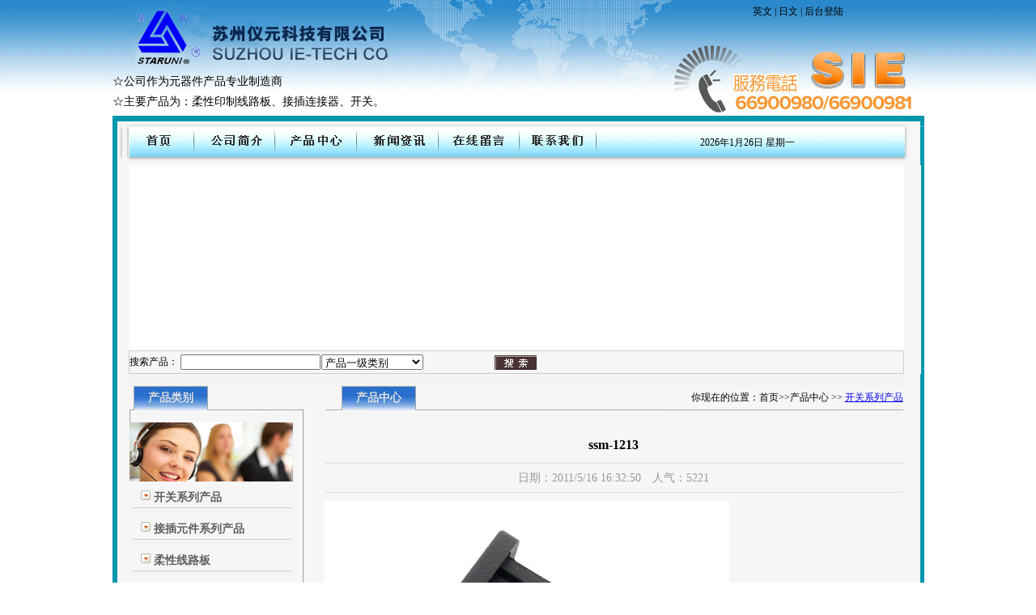

--- FILE ---
content_type: text/html; Charset=utf-8
request_url: https://sie.com.cn/proshow_135.html
body_size: 4841
content:
<!DOCTYPE html PUBLIC "-//W3C//DTD XHTML 1.0 Transitional//EN" "http://www.w3.org/TR/xhtml1/DTD/xhtml1-transitional.dtd">
<html xmlns="http://www.w3.org/1999/xhtml">
<head>
<meta http-equiv="Content-Type" content="text/html; charset=utf-8" />
<title>ssm-1213_开关系列产品_苏州仪元科技有限公司</title>
<meta name="Keywords" content="ssm-1213" />
<meta name="Description" content="ssm-1213_开关系列产品" />
<link href="Images/Sdcms.Css" rel="stylesheet" type="text/css" />
<script src="Js/Jquery.js" type="text/javascript"></script>
<script src="Images/Sdcms.js" type="text/javascript"></script>
<meta name="Programmer" content="yjs" />
<meta name="author" content="设计师：cb" />
<meta http-equiv="Page-Exit" content="blendTrans(Duration=0.5)">
<link href="css.css" rel="stylesheet" type="text/css" />
<script type="text/JavaScript">
<!--
function MM_swapImgRestore() { //v3.0
  var i,x,a=document.MM_sr; for(i=0;a&&i<a.length&&(x=a[i])&&x.oSrc;i++) x.src=x.oSrc;
}

function MM_preloadImages() { //v3.0
  var d=document; if(d.images){ if(!d.MM_p) d.MM_p=new Array();
    var i,j=d.MM_p.length,a=MM_preloadImages.arguments; for(i=0; i<a.length; i++)
    if (a[i].indexOf("#")!=0){ d.MM_p[j]=new Image; d.MM_p[j++].src=a[i];}}
}

function MM_findObj(n, d) { //v4.01
  var p,i,x;  if(!d) d=document; if((p=n.indexOf("?"))>0&&parent.frames.length) {
    d=parent.frames[n.substring(p+1)].document; n=n.substring(0,p);}
  if(!(x=d[n])&&d.all) x=d.all[n]; for (i=0;!x&&i<d.forms.length;i++) x=d.forms[i][n];
  for(i=0;!x&&d.layers&&i<d.layers.length;i++) x=MM_findObj(n,d.layers[i].document);
  if(!x && d.getElementById) x=d.getElementById(n); return x;
}

function MM_swapImage() { //v3.0
  var i,j=0,x,a=MM_swapImage.arguments; document.MM_sr=new Array; for(i=0;i<(a.length-2);i+=3)
   if ((x=MM_findObj(a[i]))!=null){document.MM_sr[j++]=x; if(!x.oSrc) x.oSrc=x.src; x.src=a[i+2];}
}
//-->
</script>
</head>

<body onload="MM_preloadImages('images/daohang1_02.jpg','images/daohang1_03.jpg','images/daohang1_04.jpg','images/daohang1_05.jpg','images/daohang1_06.jpg','images/daohang1_07.jpg')">
<table style="margin:0 auto;" width="1003" border="0" align="center" cellpadding="0" cellspacing="0">
  <tr>
    <td><table width="339" border="0" cellspacing="0" cellpadding="0">
      <tr>
        <td><img src="images/index_01.jpg" width="339" height="84" /></td>
      </tr>
      <tr>
        <td height="59" class="content">☆公司作为元器件产品专业制造商<br />
          ☆主要产品为：柔性印制线路板、接插连接器、开关。</td>
      </tr>
    </table></td>
    <td><img src="images/index_02.jpg" width="352" height="143" /></td>
    <td><table width="312" border="0" cellspacing="0" cellpadding="0">
      <tr>
        <td height="29" align="center" class="f15"><a href="en/">英文</a> | <a href="jp/">日文</a> | <a href="/boss/login.asp" target="_blank">后台登陆</a></td>
      </tr>
      <tr>
        <td><img src="images/index_04.jpg" width="312" height="114" /></td>
      </tr>
    </table></td>
  </tr>
</table>
<table style="margin:0 auto;" width="1003" border="0" align="center" cellpadding="0" cellspacing="0">
  <tr>
    <td><img src="images/index_06.jpg" width="1003" height="7" /></td>
  </tr>
</table>
<table style="margin:0 auto;" width="1003" border="0" align="center" cellpadding="0" cellspacing="0">
  <tr>
    <td><table width="1003" border="0" cellspacing="0" cellpadding="0">
      <tr>
        <td><img src="images/daohang1_01.jpg" width="12" height="54" /></td>
        <td><a href="./" onmouseout="MM_swapImgRestore()" onmouseover="MM_swapImage('Image8','','images/daohang1_02.jpg',1)"><img src="images/daohang_02.jpg" alt="首页" name="Image8" width="93" height="54" border="0" id="Image8" /></a></td>
        <td><a href="about.html" onmouseout="MM_swapImgRestore()" onmouseover="MM_swapImage('Image9','','images/daohang1_03.jpg',1)"><img src="images/daohang_03.jpg" alt="公司简介" name="Image9" width="96" height="54" border="0" id="Image9" /></a></td>
        <td><a href="product.html" onmouseout="MM_swapImgRestore()" onmouseover="MM_swapImage('Image10','','images/daohang1_04.jpg',1)"><img src="images/daohang_04.jpg" alt="产品中心" name="Image10" width="100" height="54" border="0" id="Image10" /></a></td>
        <td><a href="news.html" onmouseout="MM_swapImgRestore()" onmouseover="MM_swapImage('Image11','','images/daohang1_05.jpg',1)"><img src="images/daohang_05.jpg" alt="新闻资讯" name="Image11" width="103" height="54" border="0" id="Image11" /></a></td>
        <td><a href="message.html" onmouseout="MM_swapImgRestore()" onmouseover="MM_swapImage('Image12','','images/daohang1_06.jpg',1)"><img src="images/daohang_06.jpg" alt="在线留言" name="Image12" width="98" height="54" border="0" id="Image12" /></a></td>
        <td><a href="contact.html" onmouseout="MM_swapImgRestore()" onmouseover="MM_swapImage('Image13','','images/daohang1_07.jpg',1)"><img src="images/daohang_07.jpg" alt="联系我们" name="Image13" width="100" height="54" border="0" id="Image13" /></a></td>
        <td width="365" align="center" background="images/daohang_08.jpg">2026年1月26日 星期一</td>
        <td><img src="images/daohang_09.jpg" width="36" height="54" /></td>
      </tr>
    </table></td>
  </tr>
</table>
<table style="margin:0 auto;" width="1003" border="0" align="center" cellpadding="0" cellspacing="0">
  <tr>
    <td width="21" rowspan="2" background="images/index_08.jpg"></td>
    <td><object classid="clsid:D27CDB6E-AE6D-11cf-96B8-444553540000" codebase="http://download.macromedia.com/pub/shockwave/cabs/flash/swflash.cab#version=7,0,19,0" width="956" height="229">
      <param name="movie" value="banner.swf" />
      <param name="quality" value="high" />
      <param name="wmode" value="transparent" />
      <embed src="banner.swf" width="956" height="229" quality="high" pluginspage="http://www.macromedia.com/go/getflashplayer" type="application/x-shockwave-flash" wmode="transparent"></embed>
    </object></td>
    <td width="26" rowspan="2" background="images/index_10.jpg"></td>
  </tr>
  <tr>
    <td bgcolor="#F6F6F6" style="border:#CCCCCC 1px solid;">
<form method="post" name="searFor" action="product.asp">
    <table width="956" border="0" cellspacing="0" cellpadding="0">
      <tr>
        <td width="64">搜索产品：</td>
        <td width="174"><input name="key" type="text" id="key" /></td>
        <td width="114"><select name="ClassId" id="ClassId">
          <option value="">产品一级类别</option>

          <option value="1">开关系列产品</option>

          <option value="2">接插元件系列产品</option>

          <option value="3">柔性线路板</option>

          <option value="5">FPC生产设备</option>

        </select>
        </td>
        <td width="89">&nbsp;</td>
        <td width="62"><input type="image" name="imageField" src="images/index_11-1.jpg" /></td>
        <td width="453">&nbsp;</td>
      </tr>
    </table>
</form>
    </td>
  </tr>
</table>




<table width="1003" border="0" align="center" cellpadding="0" cellspacing="0" style="margin:0 auto;">
  <tr>
    <td width="21" background="images/index_12.jpg"></td>
    <td valign="top" bgcolor="#F4F4F4"><br />
      <table width="956" border="0" cellpadding="0" cellspacing="0" bgcolor="#F6F6F6">
  <tr>
    <td  valign="top"><table width="215" border="0" cellspacing="0" cellpadding="0">
  <tr>
    <td><table width="215" border="0" cellspacing="0" cellpadding="0">
      <tr>
        <td><img src="images/index_20.jpg" width="5" height="30" /></td>
        <td width="92" align="center" background="images/index_37.jpg" class="f17">产品类别</td>
        <td width="118" background="images/index_22.jpg"></td>
      </tr>
    </table></td>
  </tr>
  <tr>
    <td background="images/index_24.jpg"><br><table width="202" border="0" align="center" cellpadding="0" cellspacing="0"  >
      <tr>
        <td><img src="images/index_24-1.jpg" width="202" height="73" /></td>
      </tr>
      <tr>
        <td height="518" valign="top">
          <table width="202" border="0" cellspacing="0" cellpadding="0">
            <tr>
              <td><li id='1' cla='cla' parentId='0' parentpath='0' depth='0' style='display: block;' onclick='hs(1,"0")' class='fcss'><a href='Product-1.html' title="开关系列产品">开关系列产品</a></li>
<li id='2' cla='cla' parentId='0' parentpath='0' depth='0' style='display: block;' onclick='hs(2,"0")' class='fcss'><a href='Product-2.html' title="接插元件系列产品">接插元件系列产品</a></li>
<li id='3' cla='cla' parentId='0' parentpath='0' depth='0' style='display: block;' onclick='hs(3,"0")' class='fcss'><a href='Product-3.html' title="柔性线路板">柔性线路板</a></li>
<li id='5' cla='cla' parentId='0' parentpath='0' depth='0' style='display: block;' onclick='hs(5,"0")' class='fcss'><a href='Product-5.html' title="FPC生产设备">FPC生产设备</a></li>
<script language='javascript'>
function hs(tId,parentpath)
{
var i;a=document.getElementsByTagName('li');
for (i=0;i<a.length;i++){
if(a[i].getAttribute('cla')=='cla'){
if(a[i].getAttribute('depth')=='0' || parentpath.indexOf(a[i].getAttribute('parentpath')+',')>=0 || a[i].getAttribute('parentpath')==parentpath || a[i].getAttribute('parentId')==tId)
if(a[i].getAttribute('parentId')==tId)
if(a[i].style.display=='block')
a[i].style.display='none';
else
a[i].style.display='block';
else
a[i].style.display='block';
else
a[i].style.display='none';
}
}
}</script>
</td>
            </tr>
          </table></td>		  
      </tr>
    </table>
	<table width="215" border="0" cellspacing="0" cellpadding="0">
  <tr>
    <td><img src="images/index_40.jpg" width="215" height="4"></td>
  </tr>
</table>	
	</td>
  </tr>
</table></td>
	<td  width="26" valign="top"></td>
    <td valign="top"><table width="715" border="0" cellspacing="0" cellpadding="0">
      <tr>
        <td><img src="images/index_15.jpg" width="21" height="30" /></td>
        <td width="92" height="30" align="center" background="images/index_37.jpg" class="f17">产品中心</td>
        <td width="602" align="right" background="images/index_17.jpg">你现在的位置：首页&gt;&gt;产品中心 >> <a href="product-1.html">开关系列产品</a></td>
        
      </tr>
    </table>
	<table width="715" height="610" border="0" cellpadding="0" cellspacing="0">
  <tr>
    <td height="247" valign="top" class="content"><br />

            <h1 class="news_title">ssm-1213</h1>
			<div class="news_info">日期：2011/5/16 16:32:50　人气：5221</div>
			<div id="art_content"><IMG border=0 src="/upLoad/Pro/2011-5/2011516163246641.jpg"></div>
            <div class="news_pre">上一个：<span class=c9>没有资料</span>
            </div>
            <div>下一个：<a href="proshow_134.html" title="SSM-1113(AC125V13A&AC250V6.5A)">SSM-1113(AC125V13A&AC250V6.5A)</a>
			
            </div>
	</td>
  </tr>
</table>
    </td>
  </tr>
</table>

	
	</td>
    <td width="26" background="images/index_14.jpg"></td>
  </tr>
</table>
<link href="css.css" rel="stylesheet" type="text/css">
<table style="margin:0 auto;" align="center" width="1003" border="0" cellpadding="0" cellspacing="0">
  <tr>
    <td width="21" background="images/index_41.jpg"></td>
    <td><table width="956" border="0" cellpadding="0" cellspacing="0" bgcolor="#F6F6F6">
      <tr>
        <td><br><table width="956" border="0" cellspacing="0" cellpadding="0">
          <tr>
            <td width="32"></td>
            <td width="92" height="29" align="center" background="images/index_43.jpg" class="f18">友情链接</td>
            <td width="832"></td>
          </tr>
        </table></td>
      </tr>
      <tr>
        <td><table width="956" border="0" cellspacing="0" cellpadding="0">
          <tr>
            <td><img src="images/index_46.jpg" width="13" height="34"></td>
            <td width="941" align="center" background="images/index_47.jpg">

			</td>
            <td><img src="images/index_48.jpg" width="2" height="34"></td>
          </tr>
        </table></td>
      </tr>
      <tr>
        <td width="956" height="70" align="center" class="f15">版权所有 @2011苏州仪元科技有限公司 <a href="https://beian.miit.gov.cn/">苏ICP备11013614号</a><a href="https://beian.mps.gov.cn/#/query/webSearch?code=苏公网安备32050502012218号 " rel="noreferrer" target="_blank"><img src="./gonganbeian.jpg" alt="">苏公网安备32050502012218号</a>  技术支持;<a href="http://www.jssdw.com" target="_blank">仕德伟科技</a>　最终解释权归开发商所有  
<div align="center">
 <a href="http://www.szgswljg.gov.cn/getcompanyinfor.action?website1=sie.com.cn "target="_blank">
 <img border="0" src="http://www.szgswljg.gov.cn/images/szicb.gif?site=sie.com.cn " width="51" height="61"/>
     </a>
</div></td>
      </tr>
    </table></td>
    <td width="26" background="images/index_45.jpg"></td>
  </tr>
</table>
<div style="margin:0 auto; width:60px;">
    <script>document.write(unescape("%3C/script%3E%3Cspan id='szgs_stat_icon_16037'%3E%3C/span%3E%3Cscript src='http://61.155.26.218/sendMark?siteid=16037&type=1' type='text/javascript'%3E%3C/script%3E"));</script>
</div>

</body>
</html>

--- FILE ---
content_type: text/css
request_url: https://sie.com.cn/css.css
body_size: 651
content:
*{margin:0; padding:0;}
body{margin:0; padding:0px; font-size:12px; background-image:url(images/beijing1.jpg); background-repeat:repeat-x; font-family: "宋体" Verdana, Arial, Helvetica, sans-serif;  }
td	{font:12px;}

.f19			{font-size:13px; color:#ff6000; text-decoration:none;  }
.f19 a			{font-size:13px; color:#ff6000;	text-decoration:none; }
.f19 a:hover 	{color:#ff0000; text-decoration:underline;}

.f18			{font-size:14px; color:#5e5e5e; text-decoration:none; font-weight:bold;  }
.f18 a			{font-size:14px; color:#5e5e5e;	text-decoration:none; }
.f18 a:hover 	{color:#ff6000; text-decoration:underline;}


.f17			{font-size:14px; color:#e1e1e1; text-decoration:none; font-weight:bold;  }
.f17 a			{font-size:14px; color:#e1e1e1;	text-decoration:none; }
.f17 a:hover 	{color:#e1e1e1; text-decoration:underline;}

.f15			{font-size:12px; color:#000000; text-decoration:none;    }
.f15 a			{font-size:12px; color:#000000;	text-decoration:none; }
.f15 a:hover 	{color:#ffb400; text-decoration:underline;}

.content{font-size:14px; color:#000000;  line-height:180%;}
.content td	{font-size:14px; color:#000000; }
.content a	{font-size:14px; color:#000000; text-decoration:none;}


.content1{font-size:12px; color:#ff0000; padding:5px 5px 0; line-height:180%;}
.content1 td	{font-size:12px; color:#ff0000; line-height:150%;}
.content1 a	{font-size:12px; color:#ff0000; text-decoration:none;}


.f12			{font-size:12px; color:#000000;}
.f12 a			{font-size:12px; color:#000000; text-decoration:none;}
.f12 a:hover 	{color:#FF0000;}

.fcss			{font:bold 14px/39px "宋体"; color:#5e5e5e; width:172px; padding:0 0 0 30px; background:url(images/anniu1.jpg);}
.fcss a			{font:bold 14px/39px "宋体"; color:#5e5e5e; text-decoration:none;}
.fcss a:hover 	{color:#FF0000;}

.scss			{font-size:12px; color:#000; width:172px; padding:0 0 0 30px; line-height:21px;}
.scss a			{font-size:12px; color:#000;text-decoration:none;}
.scss a:hover 	{color:#FF0000;}

.showpage{ margin:0px; padding:0px;}
.showpage span{line-height:28px;}
.showpage ul{list-style-type:none; margin:0 auto; float:right}
.showpage ul li{float:left; position:relative;}
.showpage ul li{margin:3px; border:1px #CCCCCC solid; width:20px; height:20px; line-height:20px; text-align:center;}
.showpage ul li:hover	{background:#cccccc;}
.showpage ul .pon		{float:left; margin:3px; border:1px #CCCCCC solid; width:20px; height:20px; line-height:20px; text-align:center; background:#cccccc;}
.showpage ul li a			{font-size:12px; color:#000000; text-decoration:none;}
.showpage ul li a:visited	{color:#000;}
.showpage ul li a:hover		{color:#ff0000; text-decoration:underline;}
.showpage ul li a:active	{color:#000;}

--- FILE ---
content_type: application/javascript
request_url: https://sie.com.cn/Images/Sdcms.js
body_size: 4333
content:
/*function killErrors() {return true;}
window.onerror = killErrors;*/

function MM_reloadPage(init) {  //reloads the window if Nav4 resized
  if (init==true) with (navigator) {if ((appName=="Netscape")&&(parseInt(appVersion)==4)) {
    document.MM_pgW=innerWidth; document.MM_pgH=innerHeight; onresize=MM_reloadPage; }}
  else if (innerWidth!=document.MM_pgW || innerHeight!=document.MM_pgH) location.reload();
}
MM_reloadPage(true);
function MM_showHideLayers() { //v6.0
  var i,p,v,obj,args=MM_showHideLayers.arguments;
  for (i=0; i<(args.length-2); i+=3) if ((obj=MM_findObj(args[i]))!=null) { v=args[i+2];
    if (obj.style) { obj=obj.style; v=(v=='show')?'visible':(v=='hide')?'hidden':v; }
    obj.visibility=v; }
}
function MM_preloadImages() { //v3.0
  var d=document; if(d.images){ if(!d.MM_p) d.MM_p=new Array();
    var i,j=d.MM_p.length,a=MM_preloadImages.arguments; for(i=0; i<a.length; i++)
    if (a[i].indexOf("#")!=0){ d.MM_p[j]=new Image; d.MM_p[j++].src=a[i];}}
}

function MM_findObj(n, d) { //v4.01
  var p,i,x;  if(!d) d=document; if((p=n.indexOf("?"))>0&&parent.frames.length) {
    d=parent.frames[n.substring(p+1)].document; n=n.substring(0,p);}
  if(!(x=d[n])&&d.all) x=d.all[n]; for (i=0;!x&&i<d.forms.length;i++) x=d.forms[i][n];
  for(i=0;!x&&d.layers&&i<d.layers.length;i++) x=MM_findObj(n,d.layers[i].document);
  if(!x && d.getElementById) x=d.getElementById(n); return x;
}

function MM_swapImgRestore() { //v3.0
  var i,x,a=document.MM_sr; for(i=0;a&&i<a.length&&(x=a[i])&&x.oSrc;i++) x.src=x.oSrc;
}

function MM_swapImage() { //v3.0
  var i,j=0,x,a=MM_swapImage.arguments; document.MM_sr=new Array; for(i=0;i<(a.length-2);i+=3)
   if ((x=MM_findObj(a[i]))!=null){document.MM_sr[j++]=x; if(!x.oSrc) x.oSrc=x.src; x.src=a[i+2];}
}

var old='';
function menu(name)
{
	var submenu="submenu_"+name;
	if(old!=submenu)
	{
		if(old!='')
		{
			$("#"+old).css("display","none")
		}
		$("#"+submenu).css("display","block")
		old=submenu;
	}
	else
	{
		$("#"+submenu).css("display","none")
		old='';
	}
}

var olds='';
function menus(name)
{
	var submenus="submenus_"+name;
	if(olds!=submenus)
	{
		if(olds!='')
		{
			$("#"+olds).css("display","none")
		}
		$("#"+submenus).css("display","block")
		olds=submenus;
	}
	else
	{
		$("#"+submenus).css("display","none")
		olds='';
	}
}

function DrawImage(ImgD,w,h){ 
	var image=new Image(); 
	image.src=ImgD.src; 
	if(image.width>0 && image.height>0){ 
		if(image.width/image.height>= w/h){ 
			if(image.width>w){
				ImgD.width=w; 
				ImgD.height=(image.height*w)/image.width; 
			}
			else{ 
				ImgD.width=image.width;
				ImgD.height=image.height; 
			} 
			//ImgD.alt= "点击查看"+image.width+"x"+image.height+"原始图片..."; 
		} 
		else{ 
			if(image.height>h){
				ImgD.height=h; 
				ImgD.width=(image.width*h)/image.height; 
			}
			else{ 
				ImgD.width=image.width;
				ImgD.height=image.height; 
			} 
			//ImgD.alt= "点击查看"+image.width+"x"+image.height+"原始图片..."; 
		} 
	}
}

function trim(s){return  s.replace(/(^\s*)|(\s*$)/g,  "");} 

function setTab(name,cursel,n){
	for(i=1;i<=n;i++){
		var menu=$('#'+name+i);
		var con=$("#con_"+name+"_"+i);
		menu[0].className=i==cursel?"hover":"";
		con[0].style.display=i==cursel?"block":"none";
	}
}

function checkmail(the)
{  
	if (trim(the.username.value)=='')
	{   alert('请输入用户名');
		the.username.focus();
		the.username.value='';
		return false
	}
	if (trim(the.password.value)=='')
	{   alert('请输入密码');
		the.password.focus();
		the.password.value='';
		return false
	}
}

function checksearch(the)
{  
	if (trim(the.key.value)=='')
	{   alert('请输入关键字');
		the.key.focus();
		the.key.value='';
		return false
	}
	if (trim(the.key.value)=='请输入关键字')
	{   alert('请输入关键字');
		the.key.focus();
		the.key.value='';
		return false
	}
}

function checkbook(the,id)
{  
	if (trim(the.t0.value)=='')
	{   
		$("#showmsg").html("标题不能为空");
		the.t0.focus();
		the.t0.value='';
		return false
	}
	if (trim(the.t1.value)=='')
	{  
		$("#showmsg").html("姓名不能为空");
		the.t1.focus();
		the.t1.value='';
		return false
	}
	if (trim(the.t2.value)=='')
	{   
		$("#showmsg").html("电话不能为空");
		the.t2.focus();
		the.t2.value='';
		return false
	}
	if (trim(the.t3.value)=='')
	{   
		$("#showmsg").html("邮箱不能为空");
		the.t3.focus();
		the.t3.value='';
		return false
	}
	if (trim(the.t3.value).search(/^[^\s@:"'<>,&]{2,}@[^\[\.]+\.[^\[]{2,}$/gi)<0)
	{   
		$("#showmsg").html("邮箱格式错误");
		the.t3.focus();
		the.t3.value='';
		return false
	}

	if (trim(the.t4.value)=='')
	{   
		$("#showmsg").html("内容不能为空");
		the.t4.focus();
		the.t4.value='';
		return false
	}
	if (trim(the.t6.value)=='')
	{   
		$("#showmsg").html("验证码不能为空");
		the.t6.focus();
		the.t6.value='';
		return false
	}
	var url,param;
	url="Inc/Ajax.Asp?Act=book";
	param="t0="+escape(trim(the.t0.value));
	param+="&t1="+escape(trim(the.t1.value));
	param+="&t2="+escape(trim(the.t2.value));
	param+="&t3="+escape(trim(the.t3.value));
	param+="&t4="+escape(trim(the.t4.value));
	param+="&t5="+escape(id);
	param+="&t6="+escape(trim(the.t6.value));
	$('#showmsg').html("Loading");
	$.ajax({
	type:"post",
	cache:false,
	url:url,
	data:param,
	timeout:2000,
	error:function(){$("#showmsg").html("程序错误");},
	success:function(t0)
	{
		$('#showmsg').html(t0.substring(1));
		if(t0.substring(0,1)==1)
		{
			the.t0.value='';
			the.t1.value='';
			the.t2.value='';
			the.t3.value='';
			the.t4.value='';
			the.t6.value='';
			//setTimeout("$('#showmsg')[0].style.display='none';","3000")
			}
		}
		
	});
	return false
}

function checkcomment(the,id,classid)
{  
	if (trim(the.t0.value)=='')
	{   
		alert("昵称不能为空");
		the.t0.focus();
		the.t0.value='';
		return false
	}
	if (trim(the.t1.value)=='')
	{  
		alert("内容不能为空");
		the.t1.focus();
		the.t1.value='';
		return false
	}
	if (trim(the.t2.value)=='')
	{  
		alert("验证码不能为空");
		the.t2.focus();
		the.t2.value='';
		return false
	}
	
	var url,param;
	url="Inc/Ajax.Asp?Act=comment&id="+id;
	param="t0="+escape(trim(the.t0.value));
	param+="&t1="+escape(trim(the.t1.value));
	param+="&t2="+escape(trim(the.t2.value));
	param+="&t3="+escape(classid);
	$.ajax({
	type:"post",
	cache:false,
	url:url,
	data:param,
	timeout:2000,
	error:function(){alert("程序错误");},
	success:function(t0)
	{
		alert(t0.substring(1));
		if(t0.substring(0,1)==1)
		{
			the.t0.value='';
			the.t1.value='';
			the.t2.value='';
			//setTimeout("$('#showmsg')[0].style.display='none';","3000")
			}
		}
		
	});
	return false
}

function checklogin(the)
{  
	if (trim(the.username.value)=='')
	{   alert('请输入用户名');
		the.username.focus();
		the.username.value='';
		return false
	}
	if (trim(the.password.value)=='')
	{   alert('请输入密码');
		the.password.focus();
		the.password.value='';
		return false
	}
	the.action='Inc/Ajax.Asp?act=login';
	the.submit();   

}


function checkreg(the)
{  
	if (trim(the.t0.value)=='')
	{   
		$("#showmsg").html("用户名不能为空");
		the.t0.focus();
		the.t0.value='';
		return false
	}
	if (trim(the.t1.value)=='')
	{  
		$("#showmsg").html("密码不能为空");
		the.t1.focus();
		the.t1.value='';
		return false
	}
	if (trim(the.t2.value)=='')
	{   
		$("#showmsg").html("姓名不能为空");
		the.t2.focus();
		the.t2.value='';
		return false
	}
	
	var temp=""; 
	for(var i=0;i<the.t3.length;i++) 
	{ 
	if(the.t3[i].checked) 
	temp+=the.t3[i].value; 
	}
	if (temp=="")
	{
		$("#showmsg").html("请选择性别");
		return false
	}
	
	if (trim(the.t5.value)=='')
	{   
		$("#showmsg").html("邮箱不能为空");
		the.t5.focus();
		the.t5.value='';
		return false
	}

	if (trim(the.t5.value).search(/^[^\s@:"'<>,&]{2,}@[^\[\.]+\.[^\[]{2,}$/gi)<0)
	{   
		$("#showmsg").html("邮箱格式错误");
		the.t5.focus();
		the.t5.value='';
		return false
	}
	the.subname.disabled=true
	
	var url,param;
	url="Inc/Ajax.Asp?Act=reg";
	param="t0="+escape(trim(the.t0.value));
	param+="&t1="+escape(trim(the.t1.value));
	param+="&t2="+escape(trim(the.t2.value));
	param+="&t3="+escape(temp);
	param+="&t4="+escape(trim(the.t4.value));
	param+="&t5="+escape(trim(the.t5.value));
	param+="&t6="+escape(trim(the.t6.value));
	$('#showmsg').html("Loading");
	$.ajax({
	type:"post",
	cache:false,
	url:url,
	data:param,
	timeout:2000,
	error:function(){$("#showmsg").html("程序错误");},
	success:function(t0)
	{
		$('#showmsg').html(t0.substring(1));
		if(t0.substring(0,1)==1)
		{
			setTimeout("location.href='Login.Asp'","3000")
			}
		}
		
	});
	return false
}

function checkedit(the)
{  

	if (trim(the.t1.value)=='')
	{  
		$("#showmsg").html("密码不能为空");
		the.t1.focus();
		the.t1.value='';
		return false
	}
	if (trim(the.t2.value)=='')
	{   
		$("#showmsg").html("姓名不能为空");
		the.t2.focus();
		the.t2.value='';
		return false
	}
	
	var temp=""; 
	for(var i=0;i<the.t3.length;i++) 
	{ 
	if(the.t3[i].checked) 
	temp+=the.t3[i].value; 
	}
	if (temp=="")
	{
		$("#showmsg").html("请选择性别");
		return false
	}
	
	if (trim(the.t5.value)=='')
	{   
		$("#showmsg").html("邮箱不能为空");
		the.t5.focus();
		the.t5.value='';
		return false
	}

	if (trim(the.t5.value).search(/^[^\s@:"'<>,&]{2,}@[^\[\.]+\.[^\[]{2,}$/gi)<0)
	{   
		$("#showmsg").html("邮箱格式错误");
		the.t5.focus();
		the.t5.value='';
		return false
	}
	the.subname.disabled=true
	
	var url,param;
	url="Inc/Ajax.Asp?Act=edit";
	param="t1="+escape(trim(the.t1.value));
	param+="&t2="+escape(trim(the.t2.value));
	param+="&t3="+escape(temp);
	param+="&t4="+escape(trim(the.t4.value));
	param+="&t5="+escape(trim(the.t5.value));
	param+="&t6="+escape(trim(the.t6.value));
	$('#showmsg').html("Loading");
	$.ajax({
	type:"post",
	cache:false,
	url:url,
	data:param,
	timeout:2000,
	error:function(){$("#showmsg").html("程序错误");},
	success:function(t0)
	{
		$('#showmsg').html(t0.substring(1));
		if(t0.substring(0,1)==1)
		{
			setTimeout("location.href='User.Asp'","3000")
			}
		}
		
	});
	return false
}


function checkvote(theform,t1)
{  
	var temp=""; 
	for(var i=0;i<theform.vote.length;i++) 
	{ 
	if(theform.vote[i].checked) 
	temp+=theform.vote[i].value+","; 
	}
	if(temp==""){
		alert("至少选择一个选项");
	return false
	}
	var param="";
	param="t0="+escape(temp);
	param+="&id="+escape(trim(theform.vote_id.value));
	$.ajax({
	type:"post",
	cache:false,
	url:"inc/ajax.asp?act=vote",
	data:param,
	timeout:50000,
	error:function(){alert("程序错误");},
	success:function(t0)
	{
		alert(t0.substring(1));
		if(t0.substring(0,1)==0){if(t1==1){window.location.href='?id='+theform.vote_id.value+'';}}
		}
	});
	return false
}

function checkorder(the)
{  
	if (trim(the.t0.value)=='')
	{   
		$("#showmsg").html("订购产品不能为空");
		the.t0.focus();
		the.t0.value='';
		return false
	}
	if (trim(the.t1.value)=='')
	{  
		$("#showmsg").html("姓名不能为空");
		the.t1.focus();
		the.t1.value='';
		return false
	}
	if (trim(the.t2.value)=='')
	{   
		$("#showmsg").html("电话不能为空");
		the.t2.focus();
		the.t2.value='';
		return false
	}
	if (trim(the.t3.value)=='')
	{   
		$("#showmsg").html("邮箱不能为空");
		the.t3.focus();
		the.t3.value='';
		return false
	}
	if (trim(the.t3.value).search(/^[^\s@:"'<>,&]{2,}@[^\[\.]+\.[^\[]{2,}$/gi)<0)
	{   
		$("#showmsg").html("邮箱格式错误");
		the.t3.focus();
		the.t3.value='';
		return false
	}
	if (trim(the.t5.value)=='')
	{   
		$("#showmsg").html("验证码不能为空");
		the.t5.focus();
		the.t5.value='';
		return false
	}
	var url,param;
	url="Inc/Ajax.Asp?Act=order";
	param="t0="+escape(trim(the.t0.value));
	param+="&t1="+escape(trim(the.t1.value));
	param+="&t2="+escape(trim(the.t2.value));
	param+="&t3="+escape(trim(the.t3.value));
	param+="&t4="+escape(trim(the.t4.value));
	param+="&t5="+escape(trim(the.t5.value));
	$('#showmsg').html("Loading");
	$.ajax({
	type:"post",
	cache:false,
	url:url,
	data:param,
	timeout:2000,
	error:function(){$("#showmsg").html("程序错误");},
	success:function(t0)
	{
		$('#showmsg').html(t0.substring(1));
		if(t0.substring(0,1)==1)
		{
			the.t0.value='';
			the.t1.value='';
			the.t2.value='';
			the.t3.value='';
			the.t4.value='';
			the.t5.value='';
			//setTimeout("$('#showmsg')[0].style.display='none';","3000")
			}
		}
		
	});
	return false
}

function checkresume(the,id)
{
	if (trim(the.t0.value)=='')
	{   
		alert("申请职位不能为空");
		the.t0.focus();
		return false
	}
	if (trim(the.t1.value)=='')
	{   
		alert("姓名不能为空");
		the.t1.focus();
		return false
	}
	var sex=""; 
	for(var i=0;i<the.t2.length;i++) 
	{ 
	if(the.t2[i].checked) 
	sex=the.t2[i].value; 
	}
	if (sex=="")
	{
		alert("请选择性别");
		return false
	}
	if (trim(the.t4.value)=='')
	{   
		alert("手机/电话不能为空");
		the.t4.focus();
		return false
	}
	if (trim(the.t6.value)=='')
	{   
		alert("学历不能为空");
		the.t6.focus();
		return false
	}

	if (trim(the.t8.value)=='')
	{   
		alert("邮箱不能为空");
		the.t8.focus();
		return false
	}

	if (trim(the.t8.value).search(/^[^\s@:"'<>,&]{2,}@[^\[\.]+\.[^\[]{2,}$/gi)<0)
	{   
		alert("邮箱格式错误");
		the.t8.focus();
		return false
	}
	if (trim(the.t10.value)=='')
	{   
		alert("工作经验不能为空");
		the.t10.focus();
		return false
	}
	if (trim(the.t11.value)=='')
	{   
		alert("自我评价不能为空");
		the.t11.focus();
		return false
	}
	if (trim(the.t12.value)=='')
	{   
		alert("验证码不能为空");
		the.t12.focus();
		return false
	}
	var url,param;
	url="Inc/Ajax.Asp?Act=resume";
	param="t0="+escape(trim(the.t0.value));
	param+="&t1="+escape(trim(the.t1.value));
	param+="&t2="+escape(sex);
	param+="&t3="+escape(trim(the.t3.value));
	param+="&t4="+escape(trim(the.t4.value));
	param+="&t5="+escape(trim(the.t5.value));
	param+="&t6="+escape(trim(the.t6.value));
	param+="&t7="+escape(trim(the.t7.value));
	param+="&t8="+escape(trim(the.t8.value));
	param+="&t9="+escape(trim(the.t9.value));
	param+="&t10="+escape(trim(the.t10.value));
	param+="&t11="+escape(trim(the.t11.value));
	param+="&t12="+escape(trim(the.t12.value));
	$.ajax({
	type:"post",
	cache:false,
	url:url,
	data:param,
	timeout:2000,
	error:function(){alert("程序错误");},
	success:function(t0)
	{
		alert(t0.substring(1));
		if(t0.substring(0,1)==1)
		{
			location.href="?id="+id;
			}
		}
		
	});
	return false
	
}


function toDesktop(sUrl,sName){ 
try{ 
var WshShell = new ActiveXObject("WScript.Shell"); 
var oUrlLink = WshShell.CreateShortcut(WshShell.SpecialFolders("Desktop") + "\\" + sName + ".url"); 
oUrlLink.TargetPath = sUrl; 
oUrlLink.Save(); 
}catch(e){ 
alert("当前IE安全级别不允许操作！"); 
} 
}

function setHomepage(pageURL) {
    if (document.all) {
        document.body.style.behavior='url(#default#homepage)';
        document.body.setHomePage(pageURL);
    }
    else {
            try { //IE
                netscape.security.PrivilegeManager.enablePrivilege("UniversalXPConnect");
            } catch (e) {
    try{ //Firefox
     var prefs = Components.classes['@mozilla.org/preferences-service;1']
.getService(Components. interfaces.nsIPrefBranch);
     prefs.setCharPref('browser.startup.homepage',pageURL);
    } catch(e) {
                alert( "您的浏览器不支持该操作，请使用浏览器菜单手动设置." );
    }
            }
    }
}

function AddFavorite(sURL, sTitle) {
    try { //IE
        window.external.addFavorite(sURL, sTitle);
    } catch (e) {
        try { //Firefox
            window.sidebar.addPanel(sTitle, sURL, "");
        } catch (e) {
   try{//Chrome无法自动收藏，用创建快应用程序的捷方式来替代。
    createShortcut();
   } catch(e){
    alert("您的浏览器不支持自动加入收藏，请使用浏览器菜单手动设置.");  
   }
        }
    }
}